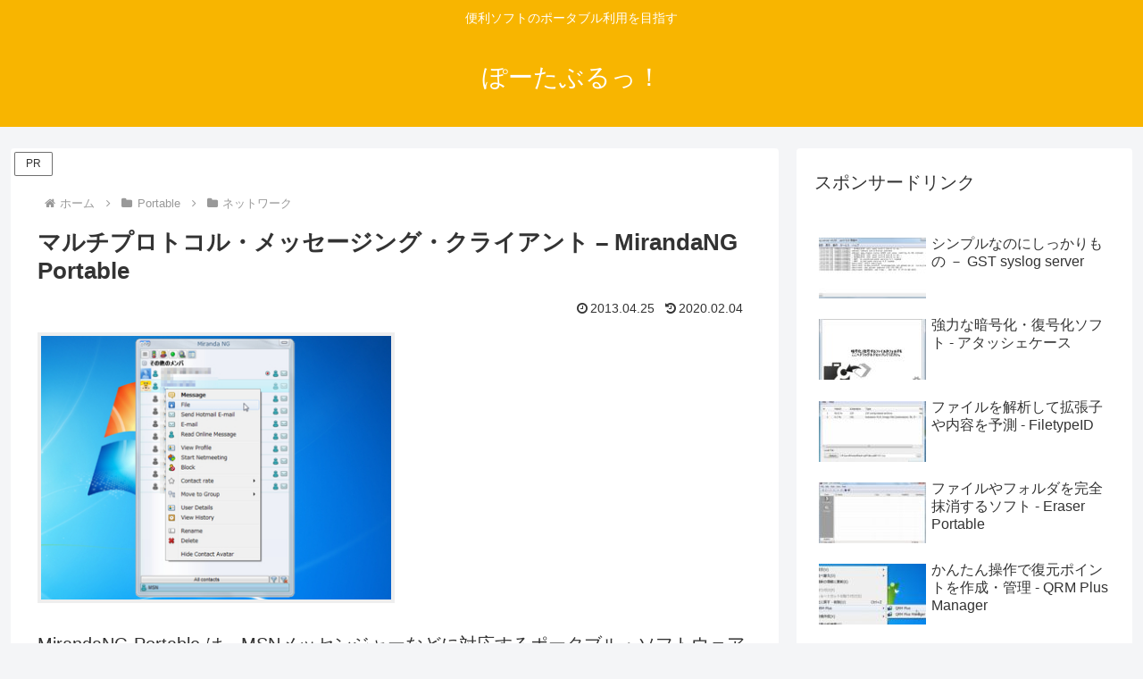

--- FILE ---
content_type: text/html; charset=utf-8
request_url: https://www.google.com/recaptcha/api2/aframe
body_size: 267
content:
<!DOCTYPE HTML><html><head><meta http-equiv="content-type" content="text/html; charset=UTF-8"></head><body><script nonce="qloKnLI3Kjwz0UsWua2i8Q">/** Anti-fraud and anti-abuse applications only. See google.com/recaptcha */ try{var clients={'sodar':'https://pagead2.googlesyndication.com/pagead/sodar?'};window.addEventListener("message",function(a){try{if(a.source===window.parent){var b=JSON.parse(a.data);var c=clients[b['id']];if(c){var d=document.createElement('img');d.src=c+b['params']+'&rc='+(localStorage.getItem("rc::a")?sessionStorage.getItem("rc::b"):"");window.document.body.appendChild(d);sessionStorage.setItem("rc::e",parseInt(sessionStorage.getItem("rc::e")||0)+1);localStorage.setItem("rc::h",'1768752456049');}}}catch(b){}});window.parent.postMessage("_grecaptcha_ready", "*");}catch(b){}</script></body></html>